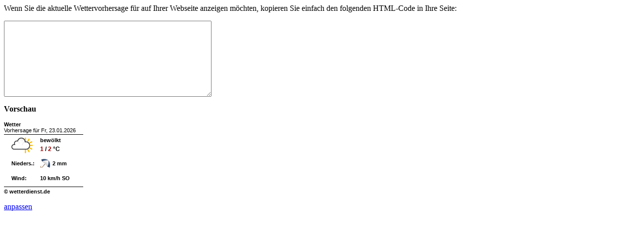

--- FILE ---
content_type: text/html; charset=UTF-8
request_url: https://www.wetterdienst.de/wetterbox.php?mode=popup&loc_id=662285&height=515&width=580
body_size: 956
content:
<p style="font-size: 1em">Wenn Sie die aktuelle Wettervorhersage für  auf Ihrer Webseite
anzeigen möchten, kopieren Sie einfach den folgenden HTML-Code in Ihre Seite:</p>

<textarea name="box_code" id="box_code" cols="50" rows="10" onclick="this.select()"></textarea>

<div style="margin-top: 15px;">
<h3 style="font-size: 1em">Vorschau</h3>
<div id="wetterbox" style="background-color: #fff; width: 160px; margin-top: 10px">
<a title="Wettervorhersage f&uuml;r " href="//www.wetterdienst.de/Europawetter/Z%C4%83rne%C5%9Fti~662285/" target="_blank" rel="nofollow" style="margin: 0; padding: 0; color: #000000; font-family: Arial,Helvetica,sans-serif; font-size: 11px; font-weight: bold; text-decoration: none;">Wetter </a>
<link id="wetterbox-css" href="//www.wetterdienst.de/css/widget.css" rel="stylesheet" type="text/css" />
<div id="wetterbox_widget" style="margin-bottom: 3px">
<script type="text/javascript" src="//www.wetterdienst.de/tools/widget.php?loc_id=662285&async=1"></script>
</div>
<a title="Wetterdienst.de" href="http://www.wetterdienst.de/" target="_blank" rel="nofollow" style="margin: 0; padding: 0; color: #000000; font-family: Arial,Helvetica,sans-serif; font-size: 11px; font-weight: bold; text-decoration: none;">&copy; wetterdienst.de</a>
</div>


<script type="text/javascript">
$(document).ready(function() {
		var box_width = 160;
		var font = 'Arial,Helvetica,sans-serif';
		var fid = 1;
		var fcolor = '000';
		var fsize = 11;
 		var widget_code = '<div id=\"wetterbox\" style=\"background-color: #fff; width: '+box_width+'px;\"><a title=\"Wettervorhersage f&uuml;r \" href=\"//www.wetterdienst.de/Europawetter/Z%C4%83rne%C5%9Fti~662285/\" target=\"_blank\" rel=\"nofollow\" style=\"margin: 0; padding: 0; color: #'+fcolor+'; font-family: '+font+'; font-size: '+fsize+'px; font-weight: bold; text-decoration: none;\">Wetter </a><link id=\"wetterbox-css\" href=\"//www.wetterdienst.de/css/widget.css\" rel=\"stylesheet\" type=\"text/css\" /><div id=\"wetterbox_widget\" style=\"margin-bottom: 3px\"><script type=\"text/javascript\" src=\"//www.wetterdienst.de/tools/widget.php?loc_id=662285&font='+fid+'&fcolor='+fcolor+'&fsize='+fsize+'&width='+box_width+'\"><\/script></div><a title=\"Wetterdienst.de\" href=\"http://www.wetterdienst.de/\" target=\"_blank\" rel=\"nofollow\" style=\"margin: 0; padding: 0; color: #'+fcolor+'; font-family: '+font+'; font-size: '+fsize+'px; font-weight: bold; text-decoration: none;\">&copy; wetterdienst.de</a></div>';
		$("#box_code").val(widget_code);
});
</script>

<p style="font-size: 1em"><a href="//www.wetterdienst.de/Service/Homepage-Wetter/662285">anpassen</a></p>

--- FILE ---
content_type: text/html; charset=UTF-8
request_url: https://www.wetterdienst.de/tools/widget.php?loc_id=662285&async=1
body_size: 842
content:
  var error = button = false;
  var widget = document.getElementById('wetterbox_widget');
  
  if(widget == null)
    error = 'error: "widget"-container not found!';
  else
  {
    html = '<table cellspacing="0" cellpadding="1" border="0" style="background-color: #fff; width: 160px;"><tbody><tr>  <td style="font-family: Arial,Helvetica,sans-serif; color: #000; font-size: 11px; white-space: nowrap; padding: 0;" colspan="2"><!--Vorhersage f&uuml;r Fr, 23.01.2026-->Vorhersage f&uuml;r Fr, 23.01.2026  </td></tr><tr>  <td height="3" style="border-bottom: 1px solid #000; font-size: 11px; line-height: 0; padding: 0;" colspan="2"><img height="1" width="1" src="//www.wetterdienst.de/imgs/spacer.gif"></td></tr><tr>  <td align="center" style="text-align: center; padding: 0; vertical-align: middle;">   <img height="43" width="43" src="//www.wetterdienst.de/imgs/symbole/43x43/16.png" title="bew&ouml;lkt" alt="bew&ouml;lkt" style="display: inline">  </td>  <td align="left" valign="top" style="font-family: Arial,Helvetica,sans-serif; color: #000; font-size: 11px; padding: 0; vertical-align: top;">   <div style="margin-top: 5px; min-width: 71px;"><b>bew&ouml;lkt</b></div>   <div style="font-size: 1.1em; font-weight:bold; margin-top: 5px"><span style="color: #990000;">1</span> / <span style="color: #990000;">2</span> &deg;C</div>  </td></tr><tr>  <td height=30 align="left" style="font-family: Arial,Helvetica,sans-serif; color: #000; font-size: 11px; font-weight: bold; padding: 0; vertical-align: middle;">   <div style="padding-left: 15px;">Nieders.:</div>  </td>  <td height=30 align="left" style="font-family: Arial,Helvetica,sans-serif; color: #000; font-size: 11px; font-weight: bold; padding: 0; vertical-align: middle;">   <div style="float: left; text-align: right;"><img src="//www.wetterdienst.de/imgs/umbrella_open_t.png" /></div>   <div style="float: left; margin-top: 4px; padding-left: 5px; text-align: left;">2 mm<br></div>   <div style="clear: both;"></div>  </td></tr><tr>  <td height=30 align="left" style="font-family: Arial,Helvetica,sans-serif; color: #000; font-size: 11px; font-weight: bold; padding: 0; vertical-align: middle;">   <div style="padding-left: 15px;">Wind:</div>  </td>  <td height=30 align="left" style="font-family: Arial,Helvetica,sans-serif; color: #000; font-size: 11px; font-weight: bold; padding: 0; vertical-align: middle;">   10 km/h SO  </td></tr><tr>  <td height="3" style="border-bottom: 1px solid #000; line-height: 0; padding: 0;" colspan="2"><img height="1" width="1" src="//www.wetterdienst.de/imgs/spacer.gif"></td></tr></tbody></table>';
  }

  if(error == false)
    widget.innerHTML = html;
  else
    alert(error);